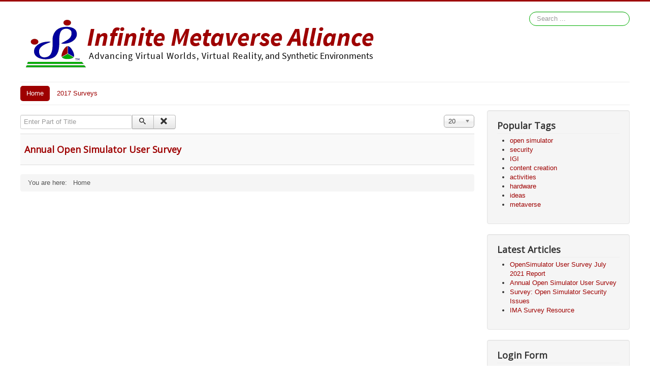

--- FILE ---
content_type: text/html; charset=utf-8
request_url: http://surveys.infinitemetaverse.org/component/tags/tag/content-creation
body_size: 4327
content:
<!DOCTYPE html>
<html lang="en-gb" dir="ltr">
<head>
	<meta name="viewport" content="width=device-width, initial-scale=1.0" />
	<meta charset="utf-8" />
	<base href="http://surveys.infinitemetaverse.org/component/tags/tag/content-creation" />
	<meta name="keywords" content="infinite metaverse alliance, virtual worlds, virtual reality, open simulator, open source" />
	<meta name="rights" content="Copyright (c) 2016 Infinite Metaverse Alliance LLC, All Rights Reserved unless otherwise noted in individual content areas." />
	<meta name="description" content="Infinite Metaverse Alliance (IMA) is a Research and Development Philanthropic Foundation with a focus on advancing virtual world, virtual reality, and synthetic environment technology." />
	<meta name="generator" content="Joomla! - Open Source Content Management" />
	<title>IMA Surveys - content creation</title>
	<link href="/component/tags/tag/content-creation?format=feed&amp;type=rss" rel="alternate" type="application/rss+xml" title="RSS 2.0" />
	<link href="/component/tags/tag/content-creation?format=feed&amp;type=atom" rel="alternate" type="application/atom+xml" title="Atom 1.0" />
	<link href="/templates/protostar/favicon.ico" rel="shortcut icon" type="image/vnd.microsoft.icon" />
	<link href="http://surveys.infinitemetaverse.org/component/search/?id=6:content-creation&amp;format=opensearch" rel="search" title="Search IMA Surveys" type="application/opensearchdescription+xml" />
	<link href="/media/jui/css/chosen.css?3bdbf26dadfeccf80adb65e7ae4d38b5" rel="stylesheet" />
	<link href="/templates/protostar/css/template.css?3bdbf26dadfeccf80adb65e7ae4d38b5" rel="stylesheet" />
	<link href="//fonts.googleapis.com/css?family=Open+Sans" rel="stylesheet" />
	<link href="/templates/protostar/css/user.css?3bdbf26dadfeccf80adb65e7ae4d38b5" rel="stylesheet" />
	<style>

	h1, h2, h3, h4, h5, h6, .site-title {
		font-family: 'Open Sans', sans-serif;
	}
	body.site {
		border-top: 3px solid #9e0000;
		background-color: #ffffff;
	}
	a {
		color: #9e0000;
	}
	.nav-list > .active > a,
	.nav-list > .active > a:hover,
	.dropdown-menu li > a:hover,
	.dropdown-menu .active > a,
	.dropdown-menu .active > a:hover,
	.nav-pills > .active > a,
	.nav-pills > .active > a:hover,
	.btn-primary {
		background: #9e0000;
	}div.mod_search93 input[type="search"]{ width:auto; }
	</style>
	<script type="application/json" class="joomla-script-options new">{"system.paths":{"root":"","base":""},"system.keepalive":{"interval":840000,"uri":"\/component\/ajax\/?format=json"}}</script>
	<script src="/media/system/js/core.js?3bdbf26dadfeccf80adb65e7ae4d38b5"></script>
	<script src="/media/jui/js/jquery.min.js?3bdbf26dadfeccf80adb65e7ae4d38b5"></script>
	<script src="/media/jui/js/jquery-noconflict.js?3bdbf26dadfeccf80adb65e7ae4d38b5"></script>
	<script src="/media/jui/js/jquery-migrate.min.js?3bdbf26dadfeccf80adb65e7ae4d38b5"></script>
	<script src="/media/jui/js/chosen.jquery.min.js?3bdbf26dadfeccf80adb65e7ae4d38b5"></script>
	<script src="/media/jui/js/bootstrap.min.js?3bdbf26dadfeccf80adb65e7ae4d38b5"></script>
	<script src="/templates/protostar/js/template.js?3bdbf26dadfeccf80adb65e7ae4d38b5"></script>
	<!--[if lt IE 9]><script src="/media/jui/js/html5.js?3bdbf26dadfeccf80adb65e7ae4d38b5"></script><![endif]-->
	<!--[if lt IE 9]><script src="/media/system/js/polyfill.event.js?3bdbf26dadfeccf80adb65e7ae4d38b5"></script><![endif]-->
	<script src="/media/system/js/keepalive.js?3bdbf26dadfeccf80adb65e7ae4d38b5"></script>
	<script src="/media/system/js/html5fallback.js?3bdbf26dadfeccf80adb65e7ae4d38b5"></script>
	<script>

	jQuery(function ($) {
		initChosen();
		$("body").on("subform-row-add", initChosen);

		function initChosen(event, container)
		{
			container = container || document;
			$(container).find("select").chosen({"disable_search_threshold":10,"search_contains":true,"allow_single_deselect":true,"placeholder_text_multiple":"Type or select some options","placeholder_text_single":"Select an option","no_results_text":"No results match"});
		}
	});
	
		var resetFilter = function() {
		document.getElementById('filter-search').value = '';
	}
jQuery(function($){ $(".hasTooltip").tooltip({"html": true,"container": "body"}); });
	</script>

</head>
<body class="site com_tags view-tag no-layout no-task fluid">
	<!-- Body -->
	<div class="body" id="top">
		<div class="container-fluid">
			<!-- Header -->
			<header class="header" role="banner">
				<div class="header-inner clearfix">
					<a class="brand pull-left" href="/">
						<img src="http://surveys.infinitemetaverse.org/images/IMAmasthead.png" alt="IMA Surveys" />											</a>
					<div class="header-search pull-right">
						<div class="search mod_search93">
	<form action="/component/tags/" method="post" class="form-inline">
		<label for="mod-search-searchword93" class="element-invisible">Search ...</label> <input name="searchword" id="mod-search-searchword93" maxlength="200"  class="inputbox search-query input-medium" type="search" size="20" placeholder="Search ..." />		<input type="hidden" name="task" value="search" />
		<input type="hidden" name="option" value="com_search" />
		<input type="hidden" name="Itemid" value="" />
	</form>
</div>

					</div>
				</div>
			</header>
							<nav class="navigation" role="navigation">
					<div class="navbar pull-left">
						<a class="btn btn-navbar collapsed" data-toggle="collapse" data-target=".nav-collapse">
							<span class="element-invisible">Toggle Navigation</span>
							<span class="icon-bar"></span>
							<span class="icon-bar"></span>
							<span class="icon-bar"></span>
						</a>
					</div>
					<div class="nav-collapse">
						<ul class="nav menu nav-pills">
<li class="item-101 default current active"><a href="/" >Home</a></li><li class="item-109"><a href="/2017-surveys" >2017 Surveys</a></li></ul>

					</div>
				</nav>
						
			<div class="row-fluid">
								<main id="content" role="main" class="span9">
					<!-- Begin Content -->
							<div class="moduletable">
						

<div class="custom"  >
	</div>
		</div>
	
					<div id="system-message-container">
	</div>

					<div class="tag-category">
										
	
	<form action="http://surveys.infinitemetaverse.org/component/tags/tag/content-creation" method="post" name="adminForm" id="adminForm" class="form-inline">
		<fieldset class="filters btn-toolbar">
					<div class="btn-group">
				<label class="filter-search-lbl element-invisible" for="filter-search">
					Enter Part of Title&#160;				</label>
				<input type="text" name="filter-search" id="filter-search" value="" class="inputbox" onchange="document.adminForm.submit();" title="Enter all or part of the title to search for." placeholder="Enter Part of Title" />
				<button type="button" name="filter-search-button" title="Search" onclick="document.adminForm.submit();" class="btn">
					<span class="icon-search"></span>
				</button>
				<button type="reset" name="filter-clear-button" title="Clear" class="btn" onclick="resetFilter(); document.adminForm.submit();">
					<span class="icon-remove"></span>
				</button>
			</div>
							<div class="btn-group pull-right">
				<label for="limit" class="element-invisible">
					Display #				</label>
				<select id="limit" name="limit" class="inputbox input-mini" size="1" onchange="this.form.submit()">
	<option value="5">5</option>
	<option value="10">10</option>
	<option value="15">15</option>
	<option value="20" selected="selected">20</option>
	<option value="25">25</option>
	<option value="30">30</option>
	<option value="50">50</option>
	<option value="100">100</option>
	<option value="0">All</option>
</select>
			</div>
		
		<input type="hidden" name="filter_order" value="" />
		<input type="hidden" name="filter_order_Dir" value="" />
		<input type="hidden" name="limitstart" value="" />
		<input type="hidden" name="task" value="" />
		<div class="clearfix"></div>
	</fieldset>
	
	
	<ul class="category list-striped">
									<li class="cat-list-row0 clearfix" >
									<h3>
						<a href="/10-2018-surveys/3-annual-open-simulator-user-survey">
							Annual Open Simulator User Survey						</a>
					</h3>
																										</li>
			</ul>

	</form>
	</div>

					
<ul itemscope itemtype="https://schema.org/BreadcrumbList" class="breadcrumb">
			<li>
			You are here: &#160;
		</li>
	
				<li itemprop="itemListElement" itemscope itemtype="https://schema.org/ListItem" class="active">
				<span itemprop="name">
					Home				</span>
				<meta itemprop="position" content="1">
			</li>
		</ul>

					<!-- End Content -->
				</main>
									<div id="aside" class="span3">
						<!-- Begin Right Sidebar -->
						<div class="well "><h3 class="page-header">Popular Tags</h3><div class="tagspopular">
	<ul>
		<li>
		<a href="/component/tags/tag/open-simulator">
			open simulator</a>
			</li>
		<li>
		<a href="/component/tags/tag/security">
			security</a>
			</li>
		<li>
		<a href="/component/tags/tag/igi">
			IGI</a>
			</li>
		<li>
		<a href="/component/tags/tag/content-creation">
			content creation</a>
			</li>
		<li>
		<a href="/component/tags/tag/activities">
			activities</a>
			</li>
		<li>
		<a href="/component/tags/tag/hardware">
			hardware</a>
			</li>
		<li>
		<a href="/component/tags/tag/ideas">
			ideas</a>
			</li>
		<li>
		<a href="/component/tags/tag/metaverse">
			metaverse</a>
			</li>
		</ul>
</div>
</div><div class="well "><h3 class="page-header">Latest Articles</h3><ul class="latestnews">
	<li itemscope itemtype="https://schema.org/Article">
		<a href="/11-2021-surveys/4-ima-opensimulator-user-survey-july-2021-report" itemprop="url">
			<span itemprop="name">
				OpenSimulator User Survey July 2021 Report			</span>
		</a>
	</li>
	<li itemscope itemtype="https://schema.org/Article">
		<a href="/10-2018-surveys/3-annual-open-simulator-user-survey" itemprop="url">
			<span itemprop="name">
				Annual Open Simulator User Survey			</span>
		</a>
	</li>
	<li itemscope itemtype="https://schema.org/Article">
		<a href="/2017-surveys/2-survey-open-simulator-security-issues" itemprop="url">
			<span itemprop="name">
				Survey: Open Simulator Security Issues			</span>
		</a>
	</li>
	<li itemscope itemtype="https://schema.org/Article">
		<a href="/" itemprop="url">
			<span itemprop="name">
				IMA Survey Resource			</span>
		</a>
	</li>
</ul>
</div><div class="well "><h3 class="page-header">Login Form</h3><form action="/component/tags/" method="post" id="login-form" class="form-inline">
		<div class="userdata">
		<div id="form-login-username" class="control-group">
			<div class="controls">
									<div class="input-prepend">
						<span class="add-on">
							<span class="icon-user hasTooltip" title="Username"></span>
							<label for="modlgn-username" class="element-invisible">Username</label>
						</span>
						<input id="modlgn-username" type="text" name="username" class="input-small" tabindex="0" size="18" placeholder="Username" />
					</div>
							</div>
		</div>
		<div id="form-login-password" class="control-group">
			<div class="controls">
									<div class="input-prepend">
						<span class="add-on">
							<span class="icon-lock hasTooltip" title="Password">
							</span>
								<label for="modlgn-passwd" class="element-invisible">Password							</label>
						</span>
						<input id="modlgn-passwd" type="password" name="password" class="input-small" tabindex="0" size="18" placeholder="Password" />
					</div>
							</div>
		</div>
						<div id="form-login-remember" class="control-group checkbox">
			<label for="modlgn-remember" class="control-label">Remember Me</label> <input id="modlgn-remember" type="checkbox" name="remember" class="inputbox" value="yes"/>
		</div>
				<div id="form-login-submit" class="control-group">
			<div class="controls">
				<button type="submit" tabindex="0" name="Submit" class="btn btn-primary login-button">Log in</button>
			</div>
		</div>
					<ul class="unstyled">
							<li>
					<a href="/component/users/?view=remind&amp;Itemid=101">
					Forgot your username?</a>
				</li>
				<li>
					<a href="/component/users/?view=reset&amp;Itemid=101">
					Forgot your password?</a>
				</li>
			</ul>
		<input type="hidden" name="option" value="com_users" />
		<input type="hidden" name="task" value="user.login" />
		<input type="hidden" name="return" value="aHR0cDovL3N1cnZleXMuaW5maW5pdGVtZXRhdmVyc2Uub3JnL2NvbXBvbmVudC90YWdzL3RhZy9jb250ZW50LWNyZWF0aW9u" />
		<input type="hidden" name="507363979fd7a32d1bd35a52c53f170c" value="1" />	</div>
	</form>
</div>
						<!-- End Right Sidebar -->
					</div>
							</div>
		</div>
	</div>
	<!-- Footer -->
	<footer class="footer" role="contentinfo">
		<div class="container-fluid">
			<hr />
			
			<p class="pull-right">
				<a href="#top" id="back-top">
					Back to Top				</a>
			</p>
			<p>
				&copy; 2026 IMA Surveys			</p>
		</div>
	</footer>
	
</body>
</html>
